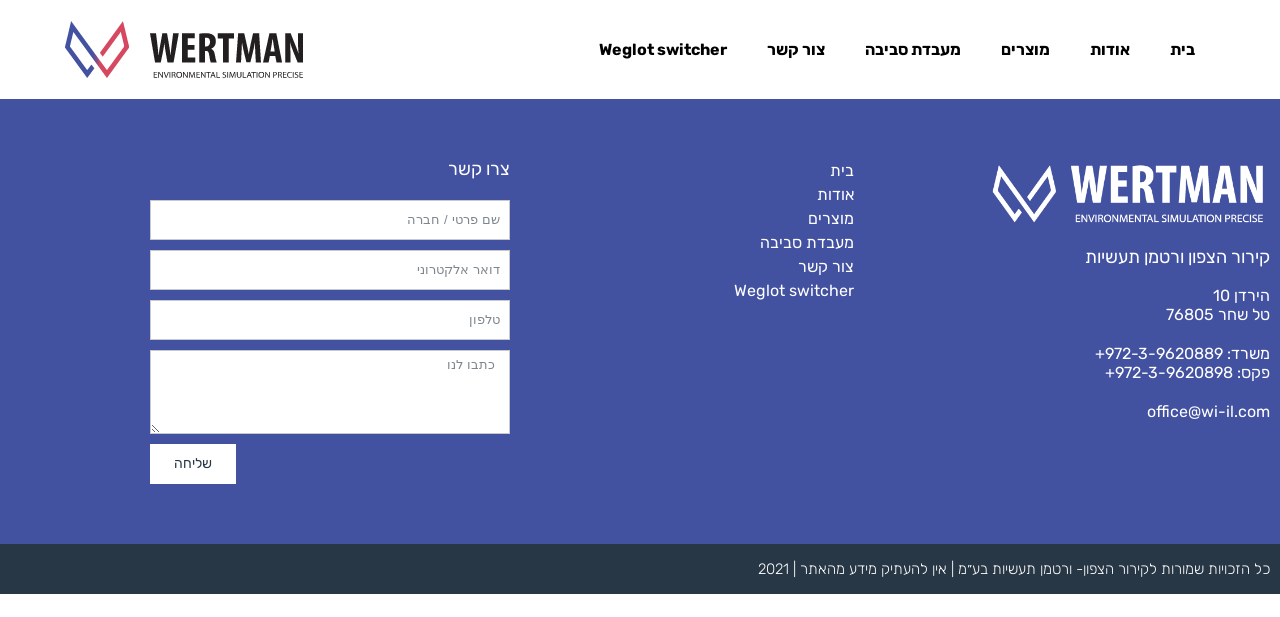

--- FILE ---
content_type: text/css
request_url: https://wi-il.com/wp-content/themes/twentyseventeen-child/style.css?ver=1.0
body_size: 80
content:
/*
Theme Name:   twentyseventeen child theme
Description:  Write here a brief description about your child-theme
Author:       WP WebNet
Author URL:   https://www.wpwebnet.com/
Template:     twentyseventeen
Version:      1.0
License:      GNU General Public License v2 or later
License URI:  http://www.gnu.org/licenses/gpl-2.0.html
Text Domain:  twentyseventeen-child
*/

/* Write here your own personal stylesheet */

/*typo*/

h1,h2,h3,h4,h5,h6,a,p,span {font-family:"Rubik", Sans-serif !important}
figcaption.elementor-image-carousel-caption {font-family: "Rubik", Sans-serif !important;}

section#tablearea {direction: ltr;}
a.elementor-button-link.elementor-button.elementor-size-lg:hover {box-shadow: none;}

.wrap {padding-top: 0px !important;padding-bottom: 0px !important;padding-left: 0px !important;padding-right: 0px !important; max-width: unset !important;}
.entry-content {width: 100% !important;}

ul#menu-main {list-style: none;}
li.menu-item a {color: white;}
li.menu-item a:hover {color: #bdc2f2;}
div#moredetailsbtn {position: absolute; bottom: 0px;left: 0px;}

--- FILE ---
content_type: text/css
request_url: https://wi-il.com/wp-content/themes/twentyseventeen-child/style.css?ver=20251202
body_size: 12
content:
/*
Theme Name:   twentyseventeen child theme
Description:  Write here a brief description about your child-theme
Author:       WP WebNet
Author URL:   https://www.wpwebnet.com/
Template:     twentyseventeen
Version:      1.0
License:      GNU General Public License v2 or later
License URI:  http://www.gnu.org/licenses/gpl-2.0.html
Text Domain:  twentyseventeen-child
*/

/* Write here your own personal stylesheet */

/*typo*/

h1,h2,h3,h4,h5,h6,a,p,span {font-family:"Rubik", Sans-serif !important}
figcaption.elementor-image-carousel-caption {font-family: "Rubik", Sans-serif !important;}

section#tablearea {direction: ltr;}
a.elementor-button-link.elementor-button.elementor-size-lg:hover {box-shadow: none;}

.wrap {padding-top: 0px !important;padding-bottom: 0px !important;padding-left: 0px !important;padding-right: 0px !important; max-width: unset !important;}
.entry-content {width: 100% !important;}

ul#menu-main {list-style: none;}
li.menu-item a {color: white;}
li.menu-item a:hover {color: #bdc2f2;}
div#moredetailsbtn {position: absolute; bottom: 0px;left: 0px;}

--- FILE ---
content_type: text/css
request_url: https://wi-il.com/wp-content/uploads/elementor/css/post-1250.css?ver=1768237871
body_size: 597
content:
.elementor-kit-1250{--e-global-color-primary:#4351A1;--e-global-color-secondary:#54595F;--e-global-color-text:#7A7A7A;--e-global-color-accent:#61CE70;--e-global-color-25e643ee:#4054B2;--e-global-color-6106c7ad:#23A455;--e-global-color-4ccd0d5f:#000;--e-global-color-a4b087d:#FFF;--e-global-color-02507e6:#D64760;--e-global-color-229654d:#4351A1;--e-global-color-69af1f0:#231F20;--e-global-color-074c3e2:#283745;--e-global-color-c717dc7:#4351A1D1;--e-global-color-65db383:#54595F;--e-global-typography-primary-font-family:"Roboto";--e-global-typography-primary-font-weight:600;--e-global-typography-secondary-font-family:"Roboto Slab";--e-global-typography-secondary-font-weight:400;--e-global-typography-text-font-family:"Roboto";--e-global-typography-text-font-weight:400;--e-global-typography-accent-font-family:"Roboto";--e-global-typography-accent-font-weight:500;--e-global-typography-35514bf-font-family:"Rubik";--e-global-typography-35514bf-font-size:29px;--e-global-typography-35514bf-font-weight:400;}.elementor-section.elementor-section-boxed > .elementor-container{max-width:1140px;}.e-con{--container-max-width:1140px;}.elementor-widget:not(:last-child){margin-block-end:20px;}.elementor-element{--widgets-spacing:20px 20px;--widgets-spacing-row:20px;--widgets-spacing-column:20px;}{}h1.entry-title{display:var(--page-title-display);}@media(max-width:1024px){.elementor-section.elementor-section-boxed > .elementor-container{max-width:1024px;}.e-con{--container-max-width:1024px;}}@media(max-width:767px){.elementor-section.elementor-section-boxed > .elementor-container{max-width:767px;}.e-con{--container-max-width:767px;}}/* Start custom CSS */.hover-pic:hover figcaption{
    display: flex;
}

.hover-pic figcaption{
    display: none;
    position: absolute;
    background: #4351A150;
    width: 100%;
    top: 0px;
    bottom: 0px;
    align-items: center;
    flex-direction: column;
    justify-content: center;
    font-style: normal;
    margin: 0!important;
}

.hover-pic figcaption h3{
    font-size: 30px;
    color: white;
    font-weight: 500;
}

.hover-pic figcaption p{
    font-size: 20px;
    line-height: 26px;
    color: white;
}

.hover-pic:hover + .hover-pic-title{
    display: none;
}

.hover-pic .elementor-image img{
    box-shadow: none;
}

.hover-pic .wp-caption .widget-image-caption a {
    display: flex;
    height: 100%;
    padding: 50px;
    flex-direction: column;
    align-items: center;
    justify-content: center;
    box-shadow: none;
}

html[lang="en"] .hover-pic + .hover-pic-title h3{
    font-size: 20px;
    line-height: 22px;
}

html[lang="en"] .waze-btn{
    text-align: left!important;
}


/*html[lang="en"] .product-cont {*/
/*    direction: rtl;*/
/*    text-align: left;*/
/*}*/

/*html[lang="en"] .product-cont .elementor-image-box-wrapper {*/
/*    text-align: left!important;*/
/*}*/

/*html[lang="en"] .product-cont .elementor-image-box-content {*/
/*    text-align: left!important;*/
/*    direction: ltr;*/
/*}*/


/*html[lang="en"] .product-cont*/
/*.elementor-button-wrapper{*/
/*    text-align: right;*/
/*}*/


html[lang="en"] .elementor-button-icon{
    transform: rotate(180deg);
    margin-left: 10px;
}

html[lang="en"] .elementor-button-link{
direction: ltr;
}

html[lang="en"] .elementor-button-content-wrapper{
direction: rtl;
}

html[lang="en"] .overlay-container .elementor-widget-button{
    text-align: right;
}

html[lang="en"] .overlay-container h3{
    text-align: left;
}

html[lang="en"] .vertman-nav{
    direction:rtl;
}

html[lang="en"] .vertman-nav nav{
    direction:ltr;
}

html[lang="en"] .footer-logo{
    text-align: left!important;
}

html[lang="en"] .legal{
    text-align:left!important;
    padding-left: 40px;
}

.elementor-nav-menu .weglot-he :before, .weglot-he .elementor-item:after{
	margin-left: 73px;
}

.elementor-nav-menu .weglot-en .elementor-item:before, .weglot-he .elementor-item:after{
	margin-left: -10px!important;
}/* End custom CSS */

--- FILE ---
content_type: text/css
request_url: https://wi-il.com/wp-content/uploads/elementor/css/post-24.css?ver=1768237871
body_size: 634
content:
.elementor-24 .elementor-element.elementor-element-47a > .elementor-container > .elementor-column > .elementor-widget-wrap{align-content:center;align-items:center;}.elementor-24 .elementor-element.elementor-element-47a:not(.elementor-motion-effects-element-type-background), .elementor-24 .elementor-element.elementor-element-47a > .elementor-motion-effects-container > .elementor-motion-effects-layer{background-color:#FFFFFF;}.elementor-24 .elementor-element.elementor-element-47a{box-shadow:0px 0px 0px 0px rgba(0,0,0,0.1);transition:background 0.3s, border 0.3s, border-radius 0.3s, box-shadow 0.3s;padding:21px 65px 21px 65px;z-index:10;}.elementor-24 .elementor-element.elementor-element-47a > .elementor-background-overlay{transition:background 0.3s, border-radius 0.3s, opacity 0.3s;}.elementor-24 .elementor-element.elementor-element-1292ced > .elementor-element-populated{transition:background 0.3s, border 0.3s, border-radius 0.3s, box-shadow 0.3s;}.elementor-24 .elementor-element.elementor-element-1292ced > .elementor-element-populated > .elementor-background-overlay{transition:background 0.3s, border-radius 0.3s, opacity 0.3s;}.elementor-widget-nav-menu .elementor-nav-menu--main .elementor-item{color:var( --e-global-color-text );}.elementor-widget-nav-menu .elementor-nav-menu--main .elementor-item:hover,
					.elementor-widget-nav-menu .elementor-nav-menu--main .elementor-item.elementor-item-active,
					.elementor-widget-nav-menu .elementor-nav-menu--main .elementor-item.highlighted,
					.elementor-widget-nav-menu .elementor-nav-menu--main .elementor-item:focus{color:var( --e-global-color-accent );}.elementor-widget-nav-menu .elementor-nav-menu--main:not(.e--pointer-framed) .elementor-item:before,
					.elementor-widget-nav-menu .elementor-nav-menu--main:not(.e--pointer-framed) .elementor-item:after{background-color:var( --e-global-color-accent );}.elementor-widget-nav-menu .e--pointer-framed .elementor-item:before,
					.elementor-widget-nav-menu .e--pointer-framed .elementor-item:after{border-color:var( --e-global-color-accent );}.elementor-24 .elementor-element.elementor-element-363cddd > .elementor-widget-container{padding:0px 0px 0px 0px;}.elementor-24 .elementor-element.elementor-element-363cddd .elementor-menu-toggle{margin-left:auto;background-color:#FFFFFF;font-size:29px;}.elementor-24 .elementor-element.elementor-element-363cddd .elementor-nav-menu .elementor-item{font-family:"Rubik", Sans-serif;font-size:16px;font-weight:bold;}.elementor-24 .elementor-element.elementor-element-363cddd .elementor-nav-menu--main .elementor-item{color:var( --e-global-color-4ccd0d5f );padding-top:0px;padding-bottom:0px;}.elementor-24 .elementor-element.elementor-element-363cddd .elementor-nav-menu--main .elementor-item:hover,
					.elementor-24 .elementor-element.elementor-element-363cddd .elementor-nav-menu--main .elementor-item.elementor-item-active,
					.elementor-24 .elementor-element.elementor-element-363cddd .elementor-nav-menu--main .elementor-item.highlighted,
					.elementor-24 .elementor-element.elementor-element-363cddd .elementor-nav-menu--main .elementor-item:focus{color:var( --e-global-color-02507e6 );}.elementor-24 .elementor-element.elementor-element-363cddd .elementor-nav-menu--main:not(.e--pointer-framed) .elementor-item:before,
					.elementor-24 .elementor-element.elementor-element-363cddd .elementor-nav-menu--main:not(.e--pointer-framed) .elementor-item:after{background-color:#2b8597;}.elementor-24 .elementor-element.elementor-element-363cddd .e--pointer-framed .elementor-item:before,
					.elementor-24 .elementor-element.elementor-element-363cddd .e--pointer-framed .elementor-item:after{border-color:#2b8597;}.elementor-24 .elementor-element.elementor-element-363cddd .e--pointer-framed .elementor-item:before{border-width:0px;}.elementor-24 .elementor-element.elementor-element-363cddd .e--pointer-framed.e--animation-draw .elementor-item:before{border-width:0 0 0px 0px;}.elementor-24 .elementor-element.elementor-element-363cddd .e--pointer-framed.e--animation-draw .elementor-item:after{border-width:0px 0px 0 0;}.elementor-24 .elementor-element.elementor-element-363cddd .e--pointer-framed.e--animation-corners .elementor-item:before{border-width:0px 0 0 0px;}.elementor-24 .elementor-element.elementor-element-363cddd .e--pointer-framed.e--animation-corners .elementor-item:after{border-width:0 0px 0px 0;}.elementor-24 .elementor-element.elementor-element-363cddd .e--pointer-underline .elementor-item:after,
					 .elementor-24 .elementor-element.elementor-element-363cddd .e--pointer-overline .elementor-item:before,
					 .elementor-24 .elementor-element.elementor-element-363cddd .e--pointer-double-line .elementor-item:before,
					 .elementor-24 .elementor-element.elementor-element-363cddd .e--pointer-double-line .elementor-item:after{height:0px;}.elementor-24 .elementor-element.elementor-element-363cddd .elementor-nav-menu--dropdown{background-color:var( --e-global-color-text );}.elementor-24 .elementor-element.elementor-element-363cddd .elementor-nav-menu--dropdown a:hover,
					.elementor-24 .elementor-element.elementor-element-363cddd .elementor-nav-menu--dropdown a.elementor-item-active,
					.elementor-24 .elementor-element.elementor-element-363cddd .elementor-nav-menu--dropdown a.highlighted{background-color:var( --e-global-color-25e643ee );}.elementor-24 .elementor-element.elementor-element-363cddd .elementor-nav-menu--dropdown a.elementor-item-active{background-color:var( --e-global-color-25e643ee );}.elementor-24 .elementor-element.elementor-element-363cddd .elementor-nav-menu--dropdown li:not(:last-child){border-style:solid;border-color:#ffffff;border-bottom-width:1px;}.elementor-24 .elementor-element.elementor-element-363cddd div.elementor-menu-toggle{color:var( --e-global-color-229654d );}.elementor-widget-theme-site-logo .widget-image-caption{color:var( --e-global-color-text );}.elementor-24 .elementor-element.elementor-element-5f6e > .elementor-widget-container{padding:0px 0px 0px 0px;}.elementor-24 .elementor-element.elementor-element-5f6e{text-align:end;}.elementor-24 .elementor-element.elementor-element-5f6e img{width:238px;max-width:100%;height:57px;object-fit:cover;object-position:center center;}@media(max-width:1024px){.elementor-24 .elementor-element.elementor-element-47a{padding:40px 20px 40px 20px;}.elementor-24 .elementor-element.elementor-element-363cddd .elementor-nav-menu--dropdown .elementor-item, .elementor-24 .elementor-element.elementor-element-363cddd .elementor-nav-menu--dropdown  .elementor-sub-item{font-size:18px;}.elementor-24 .elementor-element.elementor-element-5f6e > .elementor-widget-container{padding:0px 0px 0px 0px;}.elementor-24 .elementor-element.elementor-element-5f6e img{max-width:100%;}}@media(max-width:767px){.elementor-24 .elementor-element.elementor-element-47a{padding:10px 10px 10px 10px;}.elementor-24 .elementor-element.elementor-element-1292ced{width:20%;}.elementor-24 .elementor-element.elementor-element-363cddd .elementor-nav-menu--dropdown{border-radius:0px 0px 0px 0px;}.elementor-24 .elementor-element.elementor-element-363cddd .elementor-nav-menu--dropdown li:first-child a{border-top-left-radius:0px;border-top-right-radius:0px;}.elementor-24 .elementor-element.elementor-element-363cddd .elementor-nav-menu--dropdown li:last-child a{border-bottom-right-radius:0px;border-bottom-left-radius:0px;}.elementor-24 .elementor-element.elementor-element-363cddd .elementor-nav-menu--dropdown a{padding-left:18px;padding-right:18px;}.elementor-24 .elementor-element.elementor-element-363cddd .elementor-nav-menu--main > .elementor-nav-menu > li > .elementor-nav-menu--dropdown, .elementor-24 .elementor-element.elementor-element-363cddd .elementor-nav-menu__container.elementor-nav-menu--dropdown{margin-top:17px !important;}.elementor-24 .elementor-element.elementor-element-560f{width:80%;}.elementor-24 .elementor-element.elementor-element-5f6e img{max-width:65%;object-fit:fill;}}@media(min-width:768px){.elementor-24 .elementor-element.elementor-element-1292ced{width:70%;}.elementor-24 .elementor-element.elementor-element-560f{width:30%;}}@media(max-width:1024px) and (min-width:768px){.elementor-24 .elementor-element.elementor-element-1292ced{width:50%;}.elementor-24 .elementor-element.elementor-element-560f{width:50%;}}

--- FILE ---
content_type: text/css
request_url: https://wi-il.com/wp-content/uploads/elementor/css/post-226.css?ver=1768237872
body_size: 738
content:
.elementor-226 .elementor-element.elementor-element-4515:not(.elementor-motion-effects-element-type-background), .elementor-226 .elementor-element.elementor-element-4515 > .elementor-motion-effects-container > .elementor-motion-effects-layer{background-color:var( --e-global-color-229654d );}.elementor-226 .elementor-element.elementor-element-4515{transition:background 0.3s, border 0.3s, border-radius 0.3s, box-shadow 0.3s;padding:50px 0px 50px 0px;}.elementor-226 .elementor-element.elementor-element-4515 > .elementor-background-overlay{transition:background 0.3s, border-radius 0.3s, opacity 0.3s;}.elementor-226 .elementor-element.elementor-element-6e46 > .elementor-element-populated{margin:0% 0% 0% 10%;--e-column-margin-right:0%;--e-column-margin-left:10%;}.elementor-widget-image .widget-image-caption{color:var( --e-global-color-text );}.elementor-226 .elementor-element.elementor-element-4f4b8fb{text-align:start;}.elementor-226 .elementor-element.elementor-element-4f4b8fb img{width:80%;}.elementor-widget-heading .elementor-heading-title{color:var( --e-global-color-primary );}.elementor-226 .elementor-element.elementor-element-cd57697 .elementor-heading-title{font-weight:400;color:#ffffff;}.elementor-226 .elementor-element.elementor-element-e57bdb3 .elementor-heading-title{line-height:1.2em;color:#ffffff;}.elementor-226 .elementor-element.elementor-element-7f0ed06 .elementor-heading-title{line-height:1.2em;color:#ffffff;}.elementor-226 .elementor-element.elementor-element-5200a54 .elementor-heading-title{line-height:1.2em;color:#ffffff;}.elementor-226 .elementor-element.elementor-element-5299705 .elementor-heading-title{font-weight:400;line-height:1.2em;color:#ffffff;}.elementor-widget-form .elementor-field-group > label, .elementor-widget-form .elementor-field-subgroup label{color:var( --e-global-color-text );}.elementor-widget-form .elementor-field-type-html{color:var( --e-global-color-text );}.elementor-widget-form .elementor-field-group .elementor-field{color:var( --e-global-color-text );}.elementor-widget-form .e-form__buttons__wrapper__button-next{background-color:var( --e-global-color-accent );}.elementor-widget-form .elementor-button[type="submit"]{background-color:var( --e-global-color-accent );}.elementor-widget-form .e-form__buttons__wrapper__button-previous{background-color:var( --e-global-color-accent );}.elementor-widget-form{--e-form-steps-indicator-inactive-primary-color:var( --e-global-color-text );--e-form-steps-indicator-active-primary-color:var( --e-global-color-accent );--e-form-steps-indicator-completed-primary-color:var( --e-global-color-accent );--e-form-steps-indicator-progress-color:var( --e-global-color-accent );--e-form-steps-indicator-progress-background-color:var( --e-global-color-text );--e-form-steps-indicator-progress-meter-color:var( --e-global-color-text );}.elementor-226 .elementor-element.elementor-element-60ff .elementor-field-group{padding-right:calc( 10px/2 );padding-left:calc( 10px/2 );margin-bottom:10px;}.elementor-226 .elementor-element.elementor-element-60ff .elementor-form-fields-wrapper{margin-left:calc( -10px/2 );margin-right:calc( -10px/2 );margin-bottom:-10px;}.elementor-226 .elementor-element.elementor-element-60ff .elementor-field-group.recaptcha_v3-bottomleft, .elementor-226 .elementor-element.elementor-element-60ff .elementor-field-group.recaptcha_v3-bottomright{margin-bottom:0;}body.rtl .elementor-226 .elementor-element.elementor-element-60ff .elementor-labels-inline .elementor-field-group > label{padding-left:0px;}body:not(.rtl) .elementor-226 .elementor-element.elementor-element-60ff .elementor-labels-inline .elementor-field-group > label{padding-right:0px;}body .elementor-226 .elementor-element.elementor-element-60ff .elementor-labels-above .elementor-field-group > label{padding-bottom:0px;}.elementor-226 .elementor-element.elementor-element-60ff .elementor-field-group > label, .elementor-226 .elementor-element.elementor-element-60ff .elementor-field-subgroup label{color:#283745;}.elementor-226 .elementor-element.elementor-element-60ff .elementor-field-type-html{padding-bottom:0px;}.elementor-226 .elementor-element.elementor-element-60ff .elementor-field-group .elementor-field{color:#283745;}.elementor-226 .elementor-element.elementor-element-60ff .elementor-field-group .elementor-field, .elementor-226 .elementor-element.elementor-element-60ff .elementor-field-subgroup label{font-size:13px;}.elementor-226 .elementor-element.elementor-element-60ff .elementor-field-group:not(.elementor-field-type-upload) .elementor-field:not(.elementor-select-wrapper){background-color:#ffffff;border-color:#c9c9c9;border-radius:0px 0px 0px 0px;}.elementor-226 .elementor-element.elementor-element-60ff .elementor-field-group .elementor-select-wrapper select{background-color:#ffffff;border-color:#c9c9c9;border-radius:0px 0px 0px 0px;}.elementor-226 .elementor-element.elementor-element-60ff .elementor-field-group .elementor-select-wrapper::before{color:#c9c9c9;}.elementor-226 .elementor-element.elementor-element-60ff .elementor-button{font-size:14px;font-weight:400;letter-spacing:4.9px;border-radius:0px 0px 0px 0px;}.elementor-226 .elementor-element.elementor-element-60ff .e-form__buttons__wrapper__button-next{background-color:#ffffff;color:#283745;}.elementor-226 .elementor-element.elementor-element-60ff .elementor-button[type="submit"]{background-color:#ffffff;color:#283745;}.elementor-226 .elementor-element.elementor-element-60ff .elementor-button[type="submit"] svg *{fill:#283745;}.elementor-226 .elementor-element.elementor-element-60ff .e-form__buttons__wrapper__button-previous{color:#ffffff;}.elementor-226 .elementor-element.elementor-element-60ff .e-form__buttons__wrapper__button-next:hover{background-color:#1c1c1c;color:#ffffff;}.elementor-226 .elementor-element.elementor-element-60ff .elementor-button[type="submit"]:hover{background-color:#1c1c1c;color:#ffffff;}.elementor-226 .elementor-element.elementor-element-60ff .elementor-button[type="submit"]:hover svg *{fill:#ffffff;}.elementor-226 .elementor-element.elementor-element-60ff .e-form__buttons__wrapper__button-previous:hover{color:#ffffff;}.elementor-226 .elementor-element.elementor-element-60ff{--e-form-steps-indicators-spacing:20px;--e-form-steps-indicator-padding:30px;--e-form-steps-indicator-inactive-secondary-color:#ffffff;--e-form-steps-indicator-active-secondary-color:#ffffff;--e-form-steps-indicator-completed-secondary-color:#ffffff;--e-form-steps-divider-width:1px;--e-form-steps-divider-gap:10px;}.elementor-226 .elementor-element.elementor-element-74f6 > .elementor-container > .elementor-column > .elementor-widget-wrap{align-content:center;align-items:center;}.elementor-226 .elementor-element.elementor-element-74f6:not(.elementor-motion-effects-element-type-background), .elementor-226 .elementor-element.elementor-element-74f6 > .elementor-motion-effects-container > .elementor-motion-effects-layer{background-color:#283745;}.elementor-226 .elementor-element.elementor-element-74f6 > .elementor-container{min-height:50px;}.elementor-226 .elementor-element.elementor-element-74f6{transition:background 0.3s, border 0.3s, border-radius 0.3s, box-shadow 0.3s;}.elementor-226 .elementor-element.elementor-element-74f6 > .elementor-background-overlay{transition:background 0.3s, border-radius 0.3s, opacity 0.3s;}.elementor-226 .elementor-element.elementor-element-2a{text-align:start;}.elementor-226 .elementor-element.elementor-element-2a .elementor-heading-title{font-size:15px;font-weight:300;text-transform:uppercase;color:#ffffff;}@media(max-width:1024px){.elementor-226 .elementor-element.elementor-element-4515{padding:30px 20px 30px 20px;}.elementor-226 .elementor-element.elementor-element-6e46 > .elementor-element-populated{margin:0% 10% 0% 0%;--e-column-margin-right:10%;--e-column-margin-left:0%;}.elementor-226 .elementor-element.elementor-element-74f6{padding:5px 20px 5px 20px;}}@media(max-width:767px){.elementor-226 .elementor-element.elementor-element-4515{padding:30px 20px 30px 20px;}.elementor-226 .elementor-element.elementor-element-6e46{width:100%;}.elementor-226 .elementor-element.elementor-element-6e46 > .elementor-element-populated{margin:0px 0px 0px 0px;--e-column-margin-right:0px;--e-column-margin-left:0px;padding:0px 0px 0px 0px;}.elementor-226 .elementor-element.elementor-element-3c59{width:100%;}.elementor-226 .elementor-element.elementor-element-3c59 > .elementor-element-populated{margin:0px 0px 0px 0px;--e-column-margin-right:0px;--e-column-margin-left:0px;}.elementor-226 .elementor-element.elementor-element-2ecc > .elementor-element-populated{margin:23px 0px 0px 0px;--e-column-margin-right:0px;--e-column-margin-left:0px;}.elementor-226 .elementor-element.elementor-element-2a{text-align:center;}}@media(min-width:768px){.elementor-226 .elementor-element.elementor-element-6e46{width:36.491%;}.elementor-226 .elementor-element.elementor-element-3c59{width:30.173%;}}@media(max-width:1024px) and (min-width:768px){.elementor-226 .elementor-element.elementor-element-6e46{width:40%;}.elementor-226 .elementor-element.elementor-element-3c59{width:20%;}.elementor-226 .elementor-element.elementor-element-2ecc{width:40%;}.elementor-226 .elementor-element.elementor-element-e1b{width:70%;}}

--- FILE ---
content_type: image/svg+xml
request_url: https://wi-il.com/wp-content/uploads/2021/03/logo_horz.svg
body_size: 2224
content:
<svg xmlns="http://www.w3.org/2000/svg" xmlns:xlink="http://www.w3.org/1999/xlink" viewBox="0 0 238 57.7"><defs><style>.cls-1{fill:#231f20;}.cls-2{fill:url(#linear-gradient);}</style><linearGradient id="linear-gradient" y1="28.85" x2="64.08" y2="28.85" gradientUnits="userSpaceOnUse"><stop offset="0.03" stop-color="#4351a1"></stop><stop offset="0.4" stop-color="#4351a1"></stop><stop offset="0.43" stop-color="#47519f"></stop><stop offset="0.45" stop-color="#53509a"></stop><stop offset="0.47" stop-color="#684e91"></stop><stop offset="0.5" stop-color="#844d84"></stop><stop offset="0.52" stop-color="#a94a74"></stop><stop offset="0.55" stop-color="#d64760"></stop></linearGradient></defs><g id="Layer_2" data-name="Layer 2"><g id="logo"><path class="cls-1" d="M90.07,42.06,85,12.37h6l1.45,11.84c.4,3.4.66,6.79,1,10.4h.13c.4-3.66,1.05-6.87,1.67-10.44l2.11-11.8h4.68l2,11.71c.52,3.35,1,6.65,1.41,10.53h.08c.4-3.88.75-7,1.15-10.48l1.45-11.76h5.64l-5.24,29.69h-6l-1.76-9.74c-.48-2.73-.92-6.12-1.32-9.74h-.09c-.53,3.57-1,6.88-1.63,9.78l-2,9.7Z"></path><path class="cls-1" d="M129.45,29h-6.78v8h7.66v5H116.9V12.37h12.9v5h-7.13v6.82h6.78Z"></path><path class="cls-1" d="M134.25,12.81a33.86,33.86,0,0,1,6.3-.58c3.17,0,6,.44,7.93,2.2s2.33,3.62,2.33,6.17a7.92,7.92,0,0,1-4.58,7.45v.08c2,.8,3,2.69,3.61,5.86a48.48,48.48,0,0,0,1.9,8.07h-6a41.58,41.58,0,0,1-1.45-7.1c-.53-3.7-1.45-4.76-3.39-4.76H140V42.06h-5.77Zm5.77,13h1c2.52,0,4-2,4-4.63s-1-4.32-3.61-4.4a4.2,4.2,0,0,0-1.37.17Z"></path><path class="cls-1" d="M158,17.69h-5.24V12.37h16.3v5.32h-5.28V42.06H158Z"></path><path class="cls-1" d="M190.28,31.66c-.13-2.82-.35-6.65-.27-9.83h-.13C189.35,25,188.56,28.66,188,31l-2.56,10.62h-4.09l-2.47-10.44c-.57-2.38-1.37-6.08-1.81-9.3h-.13c-.09,3.22-.26,7-.44,9.92L176,42.06h-5l2.16-29.69h6.08l2.37,10.74c.84,3.75,1.59,7.05,2.12,10.4h.09c.44-3.31,1.1-6.65,1.89-10.4l2.34-10.74h6.08L196,42.06h-5.15Z"></path><path class="cls-1" d="M204.9,35.27l-1.32,6.79H198l6.43-29.69h6.91l5.77,29.69h-5.59l-1.28-6.79Zm4.8-4.49-1-6.21c-.31-1.81-.7-4.76-1-6.74h-.13c-.31,2-.75,5.06-1,6.78l-1.11,6.17Z"></path><path class="cls-1" d="M220.36,42.06V12.37h5.29L230.23,24c.88,2.29,2.33,6.12,3.17,8.67h.09c-.18-3.12-.57-8.28-.57-13.74V12.37H238V42.06h-5.29l-4.53-11.28a84.65,84.65,0,0,1-3-9h-.09c.14,3,.36,7.58.36,13.53v6.7Z"></path><path class="cls-1" d="M92,54.69H89.61v2.09H92.3v.63H88.81V51.62h3.35v.63H89.61v1.83H92Z"></path><path class="cls-1" d="M93.33,57.41V51.62h.87l2,2.93a15.76,15.76,0,0,1,1.11,1.88h0c-.07-.77-.09-1.48-.09-2.38V51.62H98v5.79h-.81l-2-2.94a15.91,15.91,0,0,1-1.16-1.93h0c0,.73.06,1.42.06,2.39v2.47Z"></path><path class="cls-1" d="M100.73,57.41l-2-5.79h.87l1,2.85c.27.78.5,1.49.66,2.16h0c.18-.67.43-1.39.71-2.15l1-2.86h.85l-2.21,5.79Z"></path><path class="cls-1" d="M105.3,51.62v5.79h-.8V51.62Z"></path><path class="cls-1" d="M106.69,51.7a8.76,8.76,0,0,1,1.54-.12,2.7,2.7,0,0,1,1.79.47,1.41,1.41,0,0,1,.49,1.1,1.55,1.55,0,0,1-1.17,1.48v0a1.47,1.47,0,0,1,.91,1.17,8.54,8.54,0,0,0,.48,1.59h-.83a7.11,7.11,0,0,1-.41-1.38c-.19-.8-.52-1.1-1.24-1.13h-.76v2.51h-.8Zm.8,2.64h.82c.85,0,1.4-.44,1.4-1.1s-.58-1.08-1.43-1.08a4.06,4.06,0,0,0-.79.06Z"></path><path class="cls-1" d="M117,54.46a2.78,2.78,0,0,1-2.87,3,2.73,2.73,0,0,1-2.79-2.93,2.83,2.83,0,0,1,2.88-3A2.71,2.71,0,0,1,117,54.46Zm-4.8.09a2.11,2.11,0,0,0,2,2.34c1.27,0,2-1.09,2-2.4a2.12,2.12,0,0,0-2-2.35C112.81,52.14,112.15,53.28,112.15,54.55Z"></path><path class="cls-1" d="M118,57.41V51.62h.87l2,2.93A17.23,17.23,0,0,1,122,56.43h0a22.13,22.13,0,0,1-.1-2.38V51.62h.76v5.79h-.81l-2-2.94a17.18,17.18,0,0,1-1.15-1.93h0c0,.73.06,1.42.06,2.39v2.47Z"></path><path class="cls-1" d="M129.25,54.87c-.05-.81-.1-1.78-.09-2.5h0c-.21.68-.47,1.4-.78,2.2l-1.09,2.8h-.61l-1-2.75c-.3-.82-.54-1.56-.72-2.25h0c0,.72-.06,1.69-.12,2.56l-.16,2.48h-.76l.43-5.79h1l1.05,2.8c.26.71.47,1.35.63,1.95h0a17.76,17.76,0,0,1,.65-1.95l1.1-2.8h1l.39,5.79h-.78Z"></path><path class="cls-1" d="M134.62,54.69h-2.41v2.09h2.69v.63h-3.48V51.62h3.34v.63h-2.55v1.83h2.41Z"></path><path class="cls-1" d="M135.93,57.41V51.62h.88l2,2.93a15.76,15.76,0,0,1,1.11,1.88h0c-.07-.77-.09-1.48-.09-2.38V51.62h.75v5.79h-.81l-2-2.94a17.31,17.31,0,0,1-1.16-1.93h0c0,.73.07,1.42.07,2.39v2.47Z"></path><path class="cls-1" d="M143.15,52.26h-1.88v-.64h4.58v.64H144v5.15h-.81Z"></path><path class="cls-1" d="M146.85,55.59l-.64,1.82h-.83l2.11-5.79h1l2.11,5.79h-.85l-.66-1.82Zm2-.59-.6-1.66c-.14-.38-.23-.72-.32-1.06h0c-.09.35-.2.7-.31,1L147,55Z"></path><path class="cls-1" d="M151.47,51.62h.8v5.16h2.65v.63h-3.45Z"></path><path class="cls-1" d="M157.64,56.5a3.06,3.06,0,0,0,1.44.37c.81,0,1.29-.4,1.29-1s-.33-.85-1.16-1.15c-1-.34-1.64-.83-1.64-1.64s.8-1.57,2-1.57a3,3,0,0,1,1.37.28l-.22.61a2.67,2.67,0,0,0-1.18-.27c-.84,0-1.16.47-1.16.86s.37.81,1.23,1.12c1,.38,1.58.85,1.58,1.7s-.71,1.66-2.17,1.66a3.32,3.32,0,0,1-1.58-.37Z"></path><path class="cls-1" d="M163.08,51.62v5.79h-.8V51.62Z"></path><path class="cls-1" d="M169.69,54.87c0-.81-.1-1.78-.09-2.5h0c-.21.68-.46,1.4-.78,2.2l-1.09,2.8h-.61l-1-2.75c-.29-.82-.54-1.56-.71-2.25h0c0,.72-.07,1.69-.12,2.56l-.17,2.48h-.76l.43-5.79h1l1.06,2.8a19.48,19.48,0,0,1,.62,1.95h0c.16-.59.38-1.22.65-1.95l1.11-2.8h1l.39,5.79h-.78Z"></path><path class="cls-1" d="M172.66,51.62v3.43c0,1.29.61,1.84,1.44,1.84s1.51-.56,1.51-1.84V51.62h.81V55a2.2,2.2,0,0,1-2.35,2.5c-1.26,0-2.22-.68-2.22-2.47V51.62Z"></path><path class="cls-1" d="M177.8,51.62h.8v5.16h2.65v.63H177.8Z"></path><path class="cls-1" d="M183.14,55.59l-.65,1.82h-.82l2.1-5.79h1l2.11,5.79H186l-.66-1.82Zm2-.59-.61-1.66c-.14-.38-.23-.72-.32-1.06h0c-.09.35-.19.7-.31,1L183.3,55Z"></path><path class="cls-1" d="M188.22,52.26h-1.88v-.64h4.59v.64H189v5.15h-.81Z"></path><path class="cls-1" d="M192.41,51.62v5.79h-.8V51.62Z"></path><path class="cls-1" d="M199.1,54.46a2.79,2.79,0,0,1-2.88,3,2.72,2.72,0,0,1-2.78-2.93,2.83,2.83,0,0,1,2.88-3A2.71,2.71,0,0,1,199.1,54.46Zm-4.81.09a2.11,2.11,0,0,0,2,2.34c1.27,0,2-1.09,2-2.4a2.11,2.11,0,0,0-2-2.35C195,52.14,194.29,53.28,194.29,54.55Z"></path><path class="cls-1" d="M200.14,57.41V51.62H201l2,2.93a15.76,15.76,0,0,1,1.11,1.88h0c-.07-.77-.09-1.48-.09-2.38V51.62h.75v5.79H204l-2-2.94a17.31,17.31,0,0,1-1.16-1.93h0c.05.73.07,1.42.07,2.39v2.47Z"></path><path class="cls-1" d="M208.13,51.69a9.85,9.85,0,0,1,1.53-.11,2.68,2.68,0,0,1,1.74.48,1.52,1.52,0,0,1,.54,1.21,1.66,1.66,0,0,1-.48,1.24,2.66,2.66,0,0,1-1.89.63,3.24,3.24,0,0,1-.65,0v2.32h-.79Zm.79,2.79a3.13,3.13,0,0,0,.67.06c1,0,1.55-.44,1.55-1.24s-.58-1.13-1.46-1.13a4,4,0,0,0-.76.06Z"></path><path class="cls-1" d="M213,51.7a8.6,8.6,0,0,1,1.54-.12,2.7,2.7,0,0,1,1.79.47,1.4,1.4,0,0,1,.48,1.1,1.54,1.54,0,0,1-1.16,1.48v0a1.49,1.49,0,0,1,.91,1.17,8.8,8.8,0,0,0,.47,1.59h-.82A6.86,6.86,0,0,1,215.8,56c-.18-.8-.51-1.1-1.24-1.13h-.75v2.51H213Zm.8,2.64h.82c.85,0,1.39-.44,1.39-1.1s-.58-1.08-1.42-1.08a4,4,0,0,0-.79.06Z"></path><path class="cls-1" d="M221.16,54.69h-2.41v2.09h2.68v.63H218V51.62h3.34v.63h-2.54v1.83h2.41Z"></path><path class="cls-1" d="M226.8,57.22a4.45,4.45,0,0,1-1.64.27,2.8,2.8,0,0,1-3.06-2.92,3,3,0,0,1,3.24-3,3.34,3.34,0,0,1,1.46.26l-.19.61a3,3,0,0,0-1.25-.24A2.21,2.21,0,0,0,223,54.54a2.17,2.17,0,0,0,2.38,2.33,3.51,3.51,0,0,0,1.3-.24Z"></path><path class="cls-1" d="M228.59,51.62v5.79h-.79V51.62Z"></path><path class="cls-1" d="M229.88,56.5a3,3,0,0,0,1.43.37c.82,0,1.3-.4,1.3-1s-.33-.85-1.17-1.15c-1-.34-1.63-.83-1.63-1.64s.8-1.57,2-1.57a3.1,3.1,0,0,1,1.37.28l-.22.61a2.67,2.67,0,0,0-1.18-.27c-.84,0-1.16.47-1.16.86s.37.81,1.23,1.12c1,.38,1.58.85,1.58,1.7s-.71,1.66-2.17,1.66a3.32,3.32,0,0,1-1.58-.37Z"></path><path class="cls-1" d="M237.72,54.69h-2.4v2.09H238v.63h-3.48V51.62h3.34v.63h-2.54v1.83h2.4Z"></path><path class="cls-2" d="M41.88,57.62C30.69,42.05,19.62,26.62,8.37,11c-1.13,4.8-2.17,9.27-3.24,13.73a1.81,1.81,0,0,0,.27,1.66q8.28,11.44,16.51,22.92c.06.09.19.12.44.26l4-5.47,3.07,3.75,0,0L22.21,57.7,12.73,44.52C8.61,38.78,4.51,33,.33,27.33a1.64,1.64,0,0,1-.22-1.61c2-8.41,4-16.81,6-25.72L41.92,49.71c2.22-3.06,4.37-6,6.51-9,3.31-4.61,6.59-9.24,10-13.82a3,3,0,0,0,.53-2.79c-1.06-4.23-2-8.47-3.13-13.15L37.73,36.08l-2.84-3.95L57.81.24A12,12,0,0,1,58.91,4c1.7,7.08,3.36,14.17,5.06,21.25a2.61,2.61,0,0,1-.38,2.33Q53,42.27,42.46,57A7.18,7.18,0,0,1,41.88,57.62Z"></path></g></g></svg>

--- FILE ---
content_type: text/plain
request_url: https://www.google-analytics.com/j/collect?v=1&_v=j102&a=740106692&t=pageview&_s=1&dl=https%3A%2F%2Fwi-il.com%2F%25D7%2594%25D7%2595%25D7%25A8%25D7%2593%25D7%2595%25D7%25AA%2F&ul=en-us%40posix&dt=%D7%94%D7%95%D7%A8%D7%93%D7%95%D7%AA%20-%20%D7%A7%D7%99%D7%A8%D7%95%D7%A8%20%D7%94%D7%A6%D7%A4%D7%95%D7%9F%20-%20%D7%95%D7%A8%D7%98%D7%9E%D7%9F%20%D7%AA%D7%A2%D7%A9%D7%99%D7%95%D7%AA&sr=1280x720&vp=1280x720&_u=IEBAAEABAAAAACAAI~&jid=253377053&gjid=685798423&cid=1808343118.1768377007&tid=UA-128069433-1&_gid=633336578.1768377007&_r=1&_slc=1&z=1829148629
body_size: -448
content:
2,cG-C5XKXKX7XF